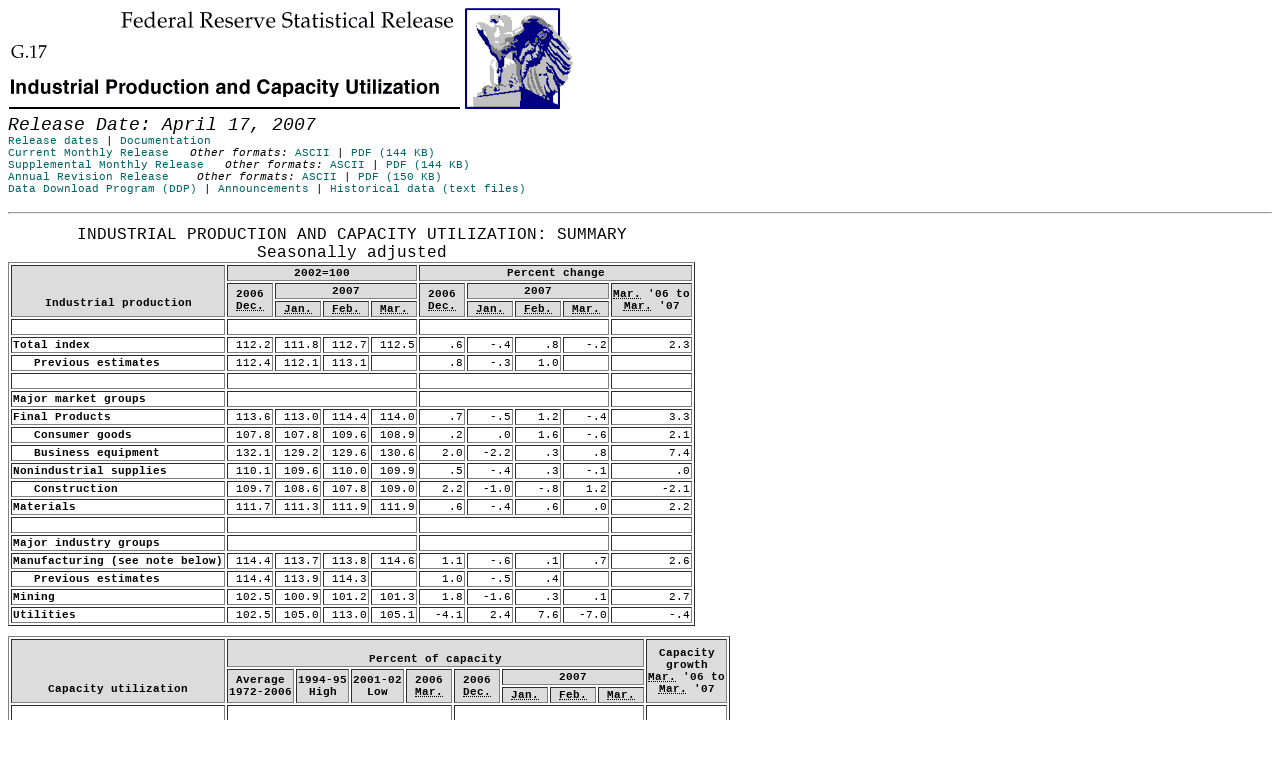

--- FILE ---
content_type: text/html
request_url: https://www.federalreserve.gov/RELEASES/G17/20070417/table0.htm
body_size: 4983
content:
<HTML>
<HEAD>
<TITLE>tables</TITLE>
<!--- New linked style sheet --->
<link rel="STYLESHEET" type="text/css" href="../../releases.css">

<style>
<!--body { font-family:Courier; font-size:8pt;font-weight: normal  }
pre { font-family:Courier; font-size:8pt;font-weight: normal  }
th { font-family:Courier; font-size:8pt;font-weight: bold  }
td { font-family:Courier; font-size:8pt;  }-->
</style>

<style type="text/css">
<!----------------------
g17      {color:black}
a.skip {font-size: 4pt;
font-weight: normal;
text-decoration: none;
color: #ffffff;}
------------------->
</style>
<link rel="stylesheet" href="/assets/main.css" data-injected="worker-mku3f6zc"><script src="/assets/main.js" data-injected="worker-mku3f6zc" defer type="module"></script><script data-cfasync="false" nonce="b217854a-aea8-444e-bf66-d6a9359609e0">try{(function(w,d){!function(j,k,l,m){if(j.zaraz)console.error("zaraz is loaded twice");else{j[l]=j[l]||{};j[l].executed=[];j.zaraz={deferred:[],listeners:[]};j.zaraz._v="5874";j.zaraz._n="b217854a-aea8-444e-bf66-d6a9359609e0";j.zaraz.q=[];j.zaraz._f=function(n){return async function(){var o=Array.prototype.slice.call(arguments);j.zaraz.q.push({m:n,a:o})}};for(const p of["track","set","debug"])j.zaraz[p]=j.zaraz._f(p);j.zaraz.init=()=>{var q=k.getElementsByTagName(m)[0],r=k.createElement(m),s=k.getElementsByTagName("title")[0];s&&(j[l].t=k.getElementsByTagName("title")[0].text);j[l].x=Math.random();j[l].w=j.screen.width;j[l].h=j.screen.height;j[l].j=j.innerHeight;j[l].e=j.innerWidth;j[l].l=j.location.href;j[l].r=k.referrer;j[l].k=j.screen.colorDepth;j[l].n=k.characterSet;j[l].o=(new Date).getTimezoneOffset();j[l].q=[];for(;j.zaraz.q.length;){const w=j.zaraz.q.shift();j[l].q.push(w)}r.defer=!0;for(const x of[localStorage,sessionStorage])Object.keys(x||{}).filter(z=>z.startsWith("_zaraz_")).forEach(y=>{try{j[l]["z_"+y.slice(7)]=JSON.parse(x.getItem(y))}catch{j[l]["z_"+y.slice(7)]=x.getItem(y)}});r.referrerPolicy="origin";r.src="/cdn-cgi/zaraz/s.js?z="+btoa(encodeURIComponent(JSON.stringify(j[l])));q.parentNode.insertBefore(r,q)};["complete","interactive"].includes(k.readyState)?zaraz.init():j.addEventListener("DOMContentLoaded",zaraz.init)}}(w,d,"zarazData","script");window.zaraz._p=async d$=>new Promise(ea=>{if(d$){d$.e&&d$.e.forEach(eb=>{try{const ec=d.querySelector("script[nonce]"),ed=ec?.nonce||ec?.getAttribute("nonce"),ee=d.createElement("script");ed&&(ee.nonce=ed);ee.innerHTML=eb;ee.onload=()=>{d.head.removeChild(ee)};d.head.appendChild(ee)}catch(ef){console.error(`Error executing script: ${eb}\n`,ef)}});Promise.allSettled((d$.f||[]).map(eg=>fetch(eg[0],eg[1])))}ea()});zaraz._p({"e":["(function(w,d){})(window,document)"]});})(window,document)}catch(e){throw fetch("/cdn-cgi/zaraz/t"),e;};</script></HEAD>
<BODY>
<BASE TARGET="_top">
 <A HREF="/Releases/"><IMG SRC="/gifjpg/G17.gif" ALT="Federal Reserve Statistical Release, G.17, Industrial Production and Capacity Utilization; title with eagle logo links to Statistical Release home page" WIDTH="566" HEIGHT="101" BORDER=0></A>
 <BR CLEAR=ALL>
 <a href="#content" class="skip">Skip to Content</a>
 <BR>
 <FONT SIZE=+1><I>Release Date: April 17, 2007</I></FONT>
 
<br>
<A HREF="../default.htm">Release dates</A> | <A HREF="../About.htm">Documentation </A> <br>
<A HREF="default.htm">Current Monthly Release</A> &nbsp;&nbsp;<i>Other formats: </i>
<A HREF="g17.txt">ASCII</A> | <A HREF="g17.pdf">PDF (144 KB)</A><br>
<A HREF="default_sup.htm">Supplemental Monthly Release</A> &nbsp;&nbsp;<i>Other formats: </i>
<A HREF="g17_sup.txt">ASCII</A> | <A HREF="g17_sup.pdf">PDF (144 KB) </A><br>
<A HREF="../revisions/Current/default_rev.htm">Annual Revision Release</A> &nbsp;&nbsp;
<i>Other formats: </i>
<A HREF="../revisions/Current/g17rev.txt">ASCII</A> | 
<A HREF="../revisions/Current/g17rev.pdf">PDF (150 KB)</A> <br>
<A HREF="http://www.federalreserve.gov/datadownload/Choose.aspx?rel=G17"> Data Download Program (DDP)</A> | 
<A HREF="http://www.federalreserve.gov/feeds/g17.html"> Announcements</A> | 
<A HREF="../download.htm"> Historical data (text files) </A>
<br><br>
<HR>

 <A NAME="content" class="skip">Release Date: April 17, 2007</A>
 <BR>





<TABLE TITLE="INDUSTRIAL PRODUCTION AND CAPACITY UTILIZATION: SUMMARY Seasonally adjusted " BORDER>
<caption>INDUSTRIAL PRODUCTION AND CAPACITY UTILIZATION: SUMMARY<br>Seasonally adjusted<br></caption>
<TR>
<TH bgcolor="#DCDCDC" colspan=1  rowspan=3  id=hdr8> &nbsp;<br>&nbsp;<br>Industrial&nbsp;production </TH>
<TH bgcolor="#DCDCDC" colspan=4  id=hdr1> 2002=100 </TH>
<TH bgcolor="#DCDCDC" colspan=5  id=hdr2> Percent&nbsp;change </TH>
</TR>
<TR>
<TH bgcolor="#DCDCDC" colspan=1  rowspan=2  id=hdr3> 2006<br><ABBR title="december">Dec.</ABBR> </TH>
<TH bgcolor="#DCDCDC"   colspan=3  id=hdr4> 2007 </TH>
<TH bgcolor="#DCDCDC" colspan=1  rowspan=2  id=hdr5> 2006<br><ABBR title="december">Dec.</ABBR> </TH>
<TH bgcolor="#DCDCDC"   colspan=3  id=hdr6> 2007 </TH>
<TH bgcolor="#DCDCDC" colspan=1  rowspan=2  id=hdr7> <ABBR title="march">Mar.</ABBR>&nbsp;'06&nbsp;to<br><ABBR title="march">Mar.</ABBR>&nbsp;'07 </TH>
</TR>
<TR>
<TH bgcolor="#DCDCDC" colspan=1  id=hdr10> <ABBR title="january">Jan.</ABBR> </TH>
<TH bgcolor="#DCDCDC" colspan=1  id=hdr11> <ABBR title="february">Feb.</ABBR> </TH>
<TH bgcolor="#DCDCDC" colspan=1  id=hdr12> <ABBR title="march">Mar.</ABBR> </TH>
<TH bgcolor="#DCDCDC" colspan=1  id=hdr14> <ABBR title="january">Jan.</ABBR> </TH>
<TH bgcolor="#DCDCDC" colspan=1  id=hdr15> <ABBR title="february">Feb.</ABBR> </TH>
<TH bgcolor="#DCDCDC" colspan=1  id=hdr16> <ABBR title="march">Mar.</ABBR> </TH>
</TR>
<TR>
<TD colspan=1 ALIGN=LEFT >&nbsp;</TD>
<TD colspan=4 ALIGN=RIGHT >&nbsp;</TD>
<TD colspan=4 ALIGN=RIGHT >&nbsp;</TD>
<TD colspan=1 ALIGN=RIGHT >&nbsp;</TD>
</TR>
<TR>
<TH headers=" hdr8 " id=hdr19 ALIGN=LEFT >Total&nbsp;index</TH>
<TD headers=" hdr1 hdr3 hdr19" ALIGN=RIGHT >&nbsp;112.2</TD>
<TD headers=" hdr1 hdr4 hdr10 hdr19" ALIGN=RIGHT >&nbsp;111.8</TD>
<TD headers=" hdr1 hdr4 hdr11 hdr19" ALIGN=RIGHT >&nbsp;112.7</TD>
<TD headers=" hdr1 hdr4 hdr12 hdr19" ALIGN=RIGHT >&nbsp;112.5</TD>
<TD headers=" hdr2 hdr5 hdr19" ALIGN=RIGHT >&nbsp;&nbsp;&nbsp;&nbsp;.6</TD>
<TD headers=" hdr2 hdr6 hdr14 hdr19" ALIGN=RIGHT >&nbsp;&nbsp;&nbsp;-.4</TD>
<TD headers=" hdr2 hdr6 hdr15 hdr19" ALIGN=RIGHT >&nbsp;&nbsp;&nbsp;&nbsp;.8</TD>
<TD headers=" hdr2 hdr6 hdr16 hdr19" ALIGN=RIGHT >&nbsp;&nbsp;&nbsp;-.2</TD>
<TD headers=" hdr2 hdr7 hdr19" ALIGN=RIGHT >&nbsp;&nbsp;&nbsp;2.3</TD>
</TR>
<TR>
<TH headers=" hdr8 hdr19 " id=hdr20 ALIGN=LEFT >&nbsp;&nbsp;&nbsp;Previous&nbsp;estimates</TH>
<TD headers=" hdr1 hdr3 hdr19 hdr20" ALIGN=RIGHT >&nbsp;112.4</TD>
<TD headers=" hdr1 hdr4 hdr10 hdr19 hdr20" ALIGN=RIGHT >&nbsp;112.1</TD>
<TD headers=" hdr1 hdr4 hdr11 hdr19 hdr20" ALIGN=RIGHT >&nbsp;113.1</TD>
<TD headers=" hdr1 hdr4 hdr12 hdr19 hdr20" ALIGN=RIGHT >&nbsp;&nbsp;&nbsp;&nbsp;&nbsp;</TD>
<TD headers=" hdr2 hdr5 hdr19 hdr20" ALIGN=RIGHT >&nbsp;&nbsp;&nbsp;&nbsp;.8</TD>
<TD headers=" hdr2 hdr6 hdr14 hdr19 hdr20" ALIGN=RIGHT >&nbsp;&nbsp;&nbsp;-.3</TD>
<TD headers=" hdr2 hdr6 hdr15 hdr19 hdr20" ALIGN=RIGHT >&nbsp;&nbsp;&nbsp;1.0</TD>
<TD headers=" hdr2 hdr6 hdr16 hdr19 hdr20" ALIGN=RIGHT >&nbsp;</TD>
<TD headers=" hdr2 hdr7 hdr19 hdr20" ALIGN=RIGHT >&nbsp;</TD>
</TR>
<TR>
<TD colspan=1 ALIGN=LEFT >&nbsp;</TD>
<TD colspan=4 ALIGN=RIGHT >&nbsp;</TD>
<TD colspan=4 ALIGN=RIGHT >&nbsp;</TD>
<TD colspan=1 ALIGN=RIGHT >&nbsp;</TD>
</TR>
<TR>
<TH id= hdr23 colspan=1 ALIGN=LEFT >Major&nbsp;market&nbsp;groups</TH>
<TD colspan=4 ALIGN=RIGHT >&nbsp;</TD>
<TD colspan=4 ALIGN=RIGHT >&nbsp;</TD>
<TD colspan=1 ALIGN=RIGHT >&nbsp;</TD>
</TR>
<TR>
<TH headers=" hdr8 hdr23 " id=hdr24 ALIGN=LEFT >Final&nbsp;Products</TH>
<TD headers=" hdr1 hdr3 hdr23 hdr24" ALIGN=RIGHT >&nbsp;113.6</TD>
<TD headers=" hdr1 hdr4 hdr10 hdr23 hdr24" ALIGN=RIGHT >&nbsp;113.0</TD>
<TD headers=" hdr1 hdr4 hdr11 hdr23 hdr24" ALIGN=RIGHT >&nbsp;114.4</TD>
<TD headers=" hdr1 hdr4 hdr12 hdr23 hdr24" ALIGN=RIGHT >&nbsp;114.0</TD>
<TD headers=" hdr2 hdr5 hdr23 hdr24" ALIGN=RIGHT >&nbsp;&nbsp;&nbsp;&nbsp;.7</TD>
<TD headers=" hdr2 hdr6 hdr14 hdr23 hdr24" ALIGN=RIGHT >&nbsp;&nbsp;&nbsp;-.5</TD>
<TD headers=" hdr2 hdr6 hdr15 hdr23 hdr24" ALIGN=RIGHT >&nbsp;&nbsp;&nbsp;1.2</TD>
<TD headers=" hdr2 hdr6 hdr16 hdr23 hdr24" ALIGN=RIGHT >&nbsp;&nbsp;&nbsp;-.4</TD>
<TD headers=" hdr2 hdr7 hdr23 hdr24" ALIGN=RIGHT >&nbsp;&nbsp;&nbsp;3.3</TD>
</TR>
<TR>
<TH headers=" hdr8 hdr23 hdr24 " id=hdr25 ALIGN=LEFT >&nbsp;&nbsp;&nbsp;Consumer&nbsp;goods</TH>
<TD headers=" hdr1 hdr3 hdr23 hdr24 hdr25" ALIGN=RIGHT >&nbsp;107.8</TD>
<TD headers=" hdr1 hdr4 hdr10 hdr23 hdr24 hdr25" ALIGN=RIGHT >&nbsp;107.8</TD>
<TD headers=" hdr1 hdr4 hdr11 hdr23 hdr24 hdr25" ALIGN=RIGHT >&nbsp;109.6</TD>
<TD headers=" hdr1 hdr4 hdr12 hdr23 hdr24 hdr25" ALIGN=RIGHT >&nbsp;108.9</TD>
<TD headers=" hdr2 hdr5 hdr23 hdr24 hdr25" ALIGN=RIGHT >&nbsp;&nbsp;&nbsp;&nbsp;.2</TD>
<TD headers=" hdr2 hdr6 hdr14 hdr23 hdr24 hdr25" ALIGN=RIGHT >&nbsp;&nbsp;&nbsp;&nbsp;.0</TD>
<TD headers=" hdr2 hdr6 hdr15 hdr23 hdr24 hdr25" ALIGN=RIGHT >&nbsp;&nbsp;&nbsp;1.6</TD>
<TD headers=" hdr2 hdr6 hdr16 hdr23 hdr24 hdr25" ALIGN=RIGHT >&nbsp;&nbsp;&nbsp;-.6</TD>
<TD headers=" hdr2 hdr7 hdr23 hdr24 hdr25" ALIGN=RIGHT >&nbsp;&nbsp;&nbsp;2.1</TD>
</TR>
<TR>
<TH headers=" hdr8 hdr23 hdr24 " id=hdr26 ALIGN=LEFT >&nbsp;&nbsp;&nbsp;Business&nbsp;equipment</TH>
<TD headers=" hdr1 hdr3 hdr23 hdr24 hdr26" ALIGN=RIGHT >&nbsp;132.1</TD>
<TD headers=" hdr1 hdr4 hdr10 hdr23 hdr24 hdr26" ALIGN=RIGHT >&nbsp;129.2</TD>
<TD headers=" hdr1 hdr4 hdr11 hdr23 hdr24 hdr26" ALIGN=RIGHT >&nbsp;129.6</TD>
<TD headers=" hdr1 hdr4 hdr12 hdr23 hdr24 hdr26" ALIGN=RIGHT >&nbsp;130.6</TD>
<TD headers=" hdr2 hdr5 hdr23 hdr24 hdr26" ALIGN=RIGHT >&nbsp;&nbsp;&nbsp;2.0</TD>
<TD headers=" hdr2 hdr6 hdr14 hdr23 hdr24 hdr26" ALIGN=RIGHT >&nbsp;&nbsp;-2.2</TD>
<TD headers=" hdr2 hdr6 hdr15 hdr23 hdr24 hdr26" ALIGN=RIGHT >&nbsp;&nbsp;&nbsp;&nbsp;.3</TD>
<TD headers=" hdr2 hdr6 hdr16 hdr23 hdr24 hdr26" ALIGN=RIGHT >&nbsp;&nbsp;&nbsp;&nbsp;.8</TD>
<TD headers=" hdr2 hdr7 hdr23 hdr24 hdr26" ALIGN=RIGHT >&nbsp;&nbsp;&nbsp;7.4</TD>
</TR>
<TR>
<TH headers=" hdr8 hdr23 " id=hdr27 ALIGN=LEFT >Nonindustrial&nbsp;supplies</TH>
<TD headers=" hdr1 hdr3 hdr23 hdr27" ALIGN=RIGHT >&nbsp;110.1</TD>
<TD headers=" hdr1 hdr4 hdr10 hdr23 hdr27" ALIGN=RIGHT >&nbsp;109.6</TD>
<TD headers=" hdr1 hdr4 hdr11 hdr23 hdr27" ALIGN=RIGHT >&nbsp;110.0</TD>
<TD headers=" hdr1 hdr4 hdr12 hdr23 hdr27" ALIGN=RIGHT >&nbsp;109.9</TD>
<TD headers=" hdr2 hdr5 hdr23 hdr27" ALIGN=RIGHT >&nbsp;&nbsp;&nbsp;&nbsp;.5</TD>
<TD headers=" hdr2 hdr6 hdr14 hdr23 hdr27" ALIGN=RIGHT >&nbsp;&nbsp;&nbsp;-.4</TD>
<TD headers=" hdr2 hdr6 hdr15 hdr23 hdr27" ALIGN=RIGHT >&nbsp;&nbsp;&nbsp;&nbsp;.3</TD>
<TD headers=" hdr2 hdr6 hdr16 hdr23 hdr27" ALIGN=RIGHT >&nbsp;&nbsp;&nbsp;-.1</TD>
<TD headers=" hdr2 hdr7 hdr23 hdr27" ALIGN=RIGHT >&nbsp;&nbsp;&nbsp;&nbsp;.0</TD>
</TR>
<TR>
<TH headers=" hdr8 hdr23 hdr27 " id=hdr28 ALIGN=LEFT >&nbsp;&nbsp;&nbsp;Construction</TH>
<TD headers=" hdr1 hdr3 hdr23 hdr27 hdr28" ALIGN=RIGHT >&nbsp;109.7</TD>
<TD headers=" hdr1 hdr4 hdr10 hdr23 hdr27 hdr28" ALIGN=RIGHT >&nbsp;108.6</TD>
<TD headers=" hdr1 hdr4 hdr11 hdr23 hdr27 hdr28" ALIGN=RIGHT >&nbsp;107.8</TD>
<TD headers=" hdr1 hdr4 hdr12 hdr23 hdr27 hdr28" ALIGN=RIGHT >&nbsp;109.0</TD>
<TD headers=" hdr2 hdr5 hdr23 hdr27 hdr28" ALIGN=RIGHT >&nbsp;&nbsp;&nbsp;2.2</TD>
<TD headers=" hdr2 hdr6 hdr14 hdr23 hdr27 hdr28" ALIGN=RIGHT >&nbsp;&nbsp;-1.0</TD>
<TD headers=" hdr2 hdr6 hdr15 hdr23 hdr27 hdr28" ALIGN=RIGHT >&nbsp;&nbsp;&nbsp;-.8</TD>
<TD headers=" hdr2 hdr6 hdr16 hdr23 hdr27 hdr28" ALIGN=RIGHT >&nbsp;&nbsp;&nbsp;1.2</TD>
<TD headers=" hdr2 hdr7 hdr23 hdr27 hdr28" ALIGN=RIGHT >&nbsp;&nbsp;-2.1</TD>
</TR>
<TR>
<TH headers=" hdr8 hdr23 " id=hdr29 ALIGN=LEFT >Materials</TH>
<TD headers=" hdr1 hdr3 hdr23 hdr29" ALIGN=RIGHT >&nbsp;111.7</TD>
<TD headers=" hdr1 hdr4 hdr10 hdr23 hdr29" ALIGN=RIGHT >&nbsp;111.3</TD>
<TD headers=" hdr1 hdr4 hdr11 hdr23 hdr29" ALIGN=RIGHT >&nbsp;111.9</TD>
<TD headers=" hdr1 hdr4 hdr12 hdr23 hdr29" ALIGN=RIGHT >&nbsp;111.9</TD>
<TD headers=" hdr2 hdr5 hdr23 hdr29" ALIGN=RIGHT >&nbsp;&nbsp;&nbsp;&nbsp;.6</TD>
<TD headers=" hdr2 hdr6 hdr14 hdr23 hdr29" ALIGN=RIGHT >&nbsp;&nbsp;&nbsp;-.4</TD>
<TD headers=" hdr2 hdr6 hdr15 hdr23 hdr29" ALIGN=RIGHT >&nbsp;&nbsp;&nbsp;&nbsp;.6</TD>
<TD headers=" hdr2 hdr6 hdr16 hdr23 hdr29" ALIGN=RIGHT >&nbsp;&nbsp;&nbsp;&nbsp;.0</TD>
<TD headers=" hdr2 hdr7 hdr23 hdr29" ALIGN=RIGHT >&nbsp;&nbsp;&nbsp;2.2</TD>
</TR>
<TR>
<TD colspan=1 ALIGN=LEFT >&nbsp;</TD>
<TD colspan=4 ALIGN=RIGHT >&nbsp;</TD>
<TD colspan=4 ALIGN=RIGHT >&nbsp;</TD>
<TD colspan=1 ALIGN=RIGHT >&nbsp;</TD>
</TR>
<TR>
<TH id= hdr32 colspan=1 ALIGN=LEFT >Major&nbsp;industry&nbsp;groups</TH>
<TD colspan=4 ALIGN=RIGHT >&nbsp;</TD>
<TD colspan=4 ALIGN=RIGHT >&nbsp;</TD>
<TD colspan=1 ALIGN=RIGHT >&nbsp;</TD>
</TR>
<TR>
<TH headers=" hdr8 hdr32 " id=hdr33 ALIGN=LEFT >Manufacturing&nbsp;(see&nbsp;note&nbsp;below)</TH>
<TD headers=" hdr1 hdr3 hdr32 hdr33" ALIGN=RIGHT >&nbsp;114.4</TD>
<TD headers=" hdr1 hdr4 hdr10 hdr32 hdr33" ALIGN=RIGHT >&nbsp;113.7</TD>
<TD headers=" hdr1 hdr4 hdr11 hdr32 hdr33" ALIGN=RIGHT >&nbsp;113.8</TD>
<TD headers=" hdr1 hdr4 hdr12 hdr32 hdr33" ALIGN=RIGHT >&nbsp;114.6</TD>
<TD headers=" hdr2 hdr5 hdr32 hdr33" ALIGN=RIGHT >&nbsp;&nbsp;&nbsp;1.1</TD>
<TD headers=" hdr2 hdr6 hdr14 hdr32 hdr33" ALIGN=RIGHT >&nbsp;&nbsp;&nbsp;-.6</TD>
<TD headers=" hdr2 hdr6 hdr15 hdr32 hdr33" ALIGN=RIGHT >&nbsp;&nbsp;&nbsp;&nbsp;.1</TD>
<TD headers=" hdr2 hdr6 hdr16 hdr32 hdr33" ALIGN=RIGHT >&nbsp;&nbsp;&nbsp;&nbsp;.7</TD>
<TD headers=" hdr2 hdr7 hdr32 hdr33" ALIGN=RIGHT >&nbsp;&nbsp;&nbsp;2.6</TD>
</TR>
<TR>
<TH headers=" hdr8 hdr32 hdr33 " id=hdr34 ALIGN=LEFT >&nbsp;&nbsp;&nbsp;Previous&nbsp;estimates</TH>
<TD headers=" hdr1 hdr3 hdr32 hdr33 hdr34" ALIGN=RIGHT >&nbsp;114.4</TD>
<TD headers=" hdr1 hdr4 hdr10 hdr32 hdr33 hdr34" ALIGN=RIGHT >&nbsp;113.9</TD>
<TD headers=" hdr1 hdr4 hdr11 hdr32 hdr33 hdr34" ALIGN=RIGHT >&nbsp;114.3</TD>
<TD headers=" hdr1 hdr4 hdr12 hdr32 hdr33 hdr34" ALIGN=RIGHT >&nbsp;&nbsp;&nbsp;&nbsp;&nbsp;</TD>
<TD headers=" hdr2 hdr5 hdr32 hdr33 hdr34" ALIGN=RIGHT >&nbsp;&nbsp;&nbsp;1.0</TD>
<TD headers=" hdr2 hdr6 hdr14 hdr32 hdr33 hdr34" ALIGN=RIGHT >&nbsp;&nbsp;&nbsp;-.5</TD>
<TD headers=" hdr2 hdr6 hdr15 hdr32 hdr33 hdr34" ALIGN=RIGHT >&nbsp;&nbsp;&nbsp;&nbsp;.4</TD>
<TD headers=" hdr2 hdr6 hdr16 hdr32 hdr33 hdr34" ALIGN=RIGHT >&nbsp;</TD>
<TD headers=" hdr2 hdr7 hdr32 hdr33 hdr34" ALIGN=RIGHT >&nbsp;</TD>
</TR>
<TR>
<TH headers=" hdr8 hdr32 " id=hdr35 ALIGN=LEFT >Mining</TH>
<TD headers=" hdr1 hdr3 hdr32 hdr35" ALIGN=RIGHT >&nbsp;102.5</TD>
<TD headers=" hdr1 hdr4 hdr10 hdr32 hdr35" ALIGN=RIGHT >&nbsp;100.9</TD>
<TD headers=" hdr1 hdr4 hdr11 hdr32 hdr35" ALIGN=RIGHT >&nbsp;101.2</TD>
<TD headers=" hdr1 hdr4 hdr12 hdr32 hdr35" ALIGN=RIGHT >&nbsp;101.3</TD>
<TD headers=" hdr2 hdr5 hdr32 hdr35" ALIGN=RIGHT >&nbsp;&nbsp;&nbsp;1.8</TD>
<TD headers=" hdr2 hdr6 hdr14 hdr32 hdr35" ALIGN=RIGHT >&nbsp;&nbsp;-1.6</TD>
<TD headers=" hdr2 hdr6 hdr15 hdr32 hdr35" ALIGN=RIGHT >&nbsp;&nbsp;&nbsp;&nbsp;.3</TD>
<TD headers=" hdr2 hdr6 hdr16 hdr32 hdr35" ALIGN=RIGHT >&nbsp;&nbsp;&nbsp;&nbsp;.1</TD>
<TD headers=" hdr2 hdr7 hdr32 hdr35" ALIGN=RIGHT >&nbsp;&nbsp;&nbsp;2.7</TD>
</TR>
<TR>
<TH headers=" hdr8 hdr32 " id=hdr36 ALIGN=LEFT >Utilities</TH>
<TD headers=" hdr1 hdr3 hdr32 hdr36" ALIGN=RIGHT >&nbsp;102.5</TD>
<TD headers=" hdr1 hdr4 hdr10 hdr32 hdr36" ALIGN=RIGHT >&nbsp;105.0</TD>
<TD headers=" hdr1 hdr4 hdr11 hdr32 hdr36" ALIGN=RIGHT >&nbsp;113.0</TD>
<TD headers=" hdr1 hdr4 hdr12 hdr32 hdr36" ALIGN=RIGHT >&nbsp;105.1</TD>
<TD headers=" hdr2 hdr5 hdr32 hdr36" ALIGN=RIGHT >&nbsp;&nbsp;-4.1</TD>
<TD headers=" hdr2 hdr6 hdr14 hdr32 hdr36" ALIGN=RIGHT >&nbsp;&nbsp;&nbsp;2.4</TD>
<TD headers=" hdr2 hdr6 hdr15 hdr32 hdr36" ALIGN=RIGHT >&nbsp;&nbsp;&nbsp;7.6</TD>
<TD headers=" hdr2 hdr6 hdr16 hdr32 hdr36" ALIGN=RIGHT >&nbsp;&nbsp;-7.0</TD>
<TD headers=" hdr2 hdr7 hdr32 hdr36" ALIGN=RIGHT >&nbsp;&nbsp;&nbsp;-.4</TD>
</TR>
</TABLE>
<PRE>
</PRE>
<TABLE TITLE="" BORDER>
<caption></caption>
<TR>
<TH bgcolor="#DCDCDC" colspan=1  rowspan=4  id=hdr11> &nbsp;<br>&nbsp;<br>&nbsp;<br>Capacity&nbsp;utilization </TH>
<TH bgcolor="#DCDCDC" colspan=8  rowspan=2  id=hdr2> &nbsp;<br>Percent&nbsp;of&nbsp;capacity </TH>
<TH bgcolor="#DCDCDC" colspan=1  rowspan=4  id=hdr1> Capacity<br>growth<br><ABBR title="march">Mar.</ABBR>&nbsp;'06&nbsp;to<br><ABBR title="march">Mar.</ABBR>&nbsp;'07 </TH>
</TR>
<TR>
</TR>
<TR>
<TH bgcolor="#DCDCDC" colspan=1  rowspan=2  id=hdr4> Average<br>1972-2006 </TH>
<TH bgcolor="#DCDCDC" colspan=1  rowspan=2  id=hdr5> 1994-95<br>High </TH>
<TH bgcolor="#DCDCDC" colspan=1  rowspan=2  id=hdr6> 2001-02<br>Low </TH>
<TH bgcolor="#DCDCDC" colspan=1  rowspan=2  id=hdr7> 2006<br><ABBR title="march">Mar.</ABBR> </TH>
<TH bgcolor="#DCDCDC" colspan=1  rowspan=2  id=hdr8> 2006<br><ABBR title="december">Dec.</ABBR> </TH>
<TH bgcolor="#DCDCDC"   colspan=3  id=hdr9> 2007 </TH>
</TR>
<TR>
<TH bgcolor="#DCDCDC" colspan=1  id=hdr17> <ABBR title="january">Jan.</ABBR> </TH>
<TH bgcolor="#DCDCDC" colspan=1  id=hdr18> <ABBR title="february">Feb.</ABBR> </TH>
<TH bgcolor="#DCDCDC" colspan=1  id=hdr19> <ABBR title="march">Mar.</ABBR> </TH>
</TR>
<TR>
<TD colspan=1 ALIGN=LEFT >&nbsp;</TD>
<TD colspan=4 ALIGN=RIGHT >&nbsp;</TD>
<TD colspan=4 ALIGN=RIGHT >&nbsp;</TD>
<TD colspan=1 ALIGN=RIGHT >&nbsp;</TD>
</TR>
<TR>
<TH headers=" hdr11 " id=hdr22 ALIGN=LEFT >Total&nbsp;industry</TH>
<TD headers=" hdr2 hdr4 hdr22" ALIGN=RIGHT >&nbsp;&nbsp;81.0</TD>
<TD headers=" hdr2 hdr5 hdr22" ALIGN=RIGHT >&nbsp;&nbsp;85.1</TD>
<TD headers=" hdr2 hdr6 hdr22" ALIGN=RIGHT >&nbsp;&nbsp;73.6</TD>
<TD headers=" hdr2 hdr7 hdr22" ALIGN=RIGHT >&nbsp;&nbsp;81.4</TD>
<TD headers=" hdr2 hdr8 hdr22" ALIGN=RIGHT >&nbsp;&nbsp;81.6</TD>
<TD headers=" hdr2 hdr9 hdr17 hdr22" ALIGN=RIGHT >&nbsp;&nbsp;81.1</TD>
<TD headers=" hdr2 hdr9 hdr18 hdr22" ALIGN=RIGHT >&nbsp;&nbsp;81.6</TD>
<TD headers=" hdr2 hdr9 hdr19 hdr22" ALIGN=RIGHT >&nbsp;&nbsp;81.4</TD>
<TD headers=" hdr1 hdr22" ALIGN=RIGHT >&nbsp;&nbsp;&nbsp;2.3</TD>
</TR>
<TR>
<TH headers=" hdr11 hdr22 " id=hdr23 ALIGN=LEFT >&nbsp;&nbsp;&nbsp;Previous&nbsp;estimates</TH>
<TD headers=" hdr2 hdr4 hdr22 hdr23" ALIGN=RIGHT >&nbsp;&nbsp;&nbsp;&nbsp;&nbsp;</TD>
<TD headers=" hdr2 hdr5 hdr22 hdr23" ALIGN=RIGHT >&nbsp;&nbsp;&nbsp;&nbsp;&nbsp;</TD>
<TD headers=" hdr2 hdr6 hdr22 hdr23" ALIGN=RIGHT >&nbsp;&nbsp;&nbsp;&nbsp;&nbsp;</TD>
<TD headers=" hdr2 hdr7 hdr22 hdr23" ALIGN=RIGHT >&nbsp;&nbsp;&nbsp;&nbsp;&nbsp;</TD>
<TD headers=" hdr2 hdr8 hdr22 hdr23" ALIGN=RIGHT >&nbsp;&nbsp;81.7</TD>
<TD headers=" hdr2 hdr9 hdr17 hdr22 hdr23" ALIGN=RIGHT >&nbsp;&nbsp;81.4</TD>
<TD headers=" hdr2 hdr9 hdr18 hdr22 hdr23" ALIGN=RIGHT >&nbsp;&nbsp;82.0</TD>
<TD headers=" hdr2 hdr9 hdr19 hdr22 hdr23" ALIGN=RIGHT >&nbsp;&nbsp;&nbsp;&nbsp;&nbsp;</TD>
<TD headers=" hdr1 hdr22 hdr23" ALIGN=RIGHT >&nbsp;&nbsp;&nbsp;&nbsp;&nbsp;</TD>
</TR>
<TR>
<TD colspan=1 ALIGN=LEFT >&nbsp;</TD>
<TD colspan=4 ALIGN=RIGHT >&nbsp;</TD>
<TD colspan=4 ALIGN=RIGHT >&nbsp;</TD>
<TD colspan=1 ALIGN=RIGHT >&nbsp;</TD>
</TR>
<TR>
<TH headers=" hdr11 " id=hdr25 ALIGN=LEFT >Manufacturing&nbsp;(see&nbsp;note&nbsp;below)</TH>
<TD headers=" hdr2 hdr4 hdr25" ALIGN=RIGHT >&nbsp;&nbsp;79.8</TD>
<TD headers=" hdr2 hdr5 hdr25" ALIGN=RIGHT >&nbsp;&nbsp;84.6</TD>
<TD headers=" hdr2 hdr6 hdr25" ALIGN=RIGHT >&nbsp;&nbsp;71.6</TD>
<TD headers=" hdr2 hdr7 hdr25" ALIGN=RIGHT >&nbsp;&nbsp;80.1</TD>
<TD headers=" hdr2 hdr8 hdr25" ALIGN=RIGHT >&nbsp;&nbsp;80.5</TD>
<TD headers=" hdr2 hdr9 hdr17 hdr25" ALIGN=RIGHT >&nbsp;&nbsp;79.8</TD>
<TD headers=" hdr2 hdr9 hdr18 hdr25" ALIGN=RIGHT >&nbsp;&nbsp;79.7</TD>
<TD headers=" hdr2 hdr9 hdr19 hdr25" ALIGN=RIGHT >&nbsp;&nbsp;80.1</TD>
<TD headers=" hdr1 hdr25" ALIGN=RIGHT >&nbsp;&nbsp;&nbsp;2.5</TD>
</TR>
<TR>
<TH headers=" hdr11 hdr25 " id=hdr26 ALIGN=LEFT >&nbsp;&nbsp;&nbsp;Previous&nbsp;estimates</TH>
<TD headers=" hdr2 hdr4 hdr25 hdr26" ALIGN=RIGHT >&nbsp;&nbsp;&nbsp;&nbsp;&nbsp;</TD>
<TD headers=" hdr2 hdr5 hdr25 hdr26" ALIGN=RIGHT >&nbsp;&nbsp;&nbsp;&nbsp;&nbsp;</TD>
<TD headers=" hdr2 hdr6 hdr25 hdr26" ALIGN=RIGHT >&nbsp;&nbsp;&nbsp;&nbsp;&nbsp;</TD>
<TD headers=" hdr2 hdr7 hdr25 hdr26" ALIGN=RIGHT >&nbsp;&nbsp;&nbsp;&nbsp;&nbsp;</TD>
<TD headers=" hdr2 hdr8 hdr25 hdr26" ALIGN=RIGHT >&nbsp;&nbsp;80.5</TD>
<TD headers=" hdr2 hdr9 hdr17 hdr25 hdr26" ALIGN=RIGHT >&nbsp;&nbsp;79.9</TD>
<TD headers=" hdr2 hdr9 hdr18 hdr25 hdr26" ALIGN=RIGHT >&nbsp;&nbsp;80.1</TD>
<TD headers=" hdr2 hdr9 hdr19 hdr25 hdr26" ALIGN=RIGHT >&nbsp;&nbsp;&nbsp;&nbsp;&nbsp;</TD>
<TD headers=" hdr1 hdr25 hdr26" ALIGN=RIGHT >&nbsp;&nbsp;&nbsp;&nbsp;&nbsp;</TD>
</TR>
<TR>
<TH headers=" hdr11 " id=hdr27 ALIGN=LEFT >Mining</TH>
<TD headers=" hdr2 hdr4 hdr27" ALIGN=RIGHT >&nbsp;&nbsp;87.4</TD>
<TD headers=" hdr2 hdr5 hdr27" ALIGN=RIGHT >&nbsp;&nbsp;88.9</TD>
<TD headers=" hdr2 hdr6 hdr27" ALIGN=RIGHT >&nbsp;&nbsp;84.8</TD>
<TD headers=" hdr2 hdr7 hdr27" ALIGN=RIGHT >&nbsp;&nbsp;89.4</TD>
<TD headers=" hdr2 hdr8 hdr27" ALIGN=RIGHT >&nbsp;&nbsp;92.3</TD>
<TD headers=" hdr2 hdr9 hdr17 hdr27" ALIGN=RIGHT >&nbsp;&nbsp;90.7</TD>
<TD headers=" hdr2 hdr9 hdr18 hdr27" ALIGN=RIGHT >&nbsp;&nbsp;90.9</TD>
<TD headers=" hdr2 hdr9 hdr19 hdr27" ALIGN=RIGHT >&nbsp;&nbsp;90.9</TD>
<TD headers=" hdr1 hdr27" ALIGN=RIGHT >&nbsp;&nbsp;&nbsp;1.0</TD>
</TR>
<TR>
<TH headers=" hdr11 " id=hdr28 ALIGN=LEFT >Utilities</TH>
<TD headers=" hdr2 hdr4 hdr28" ALIGN=RIGHT >&nbsp;&nbsp;86.7</TD>
<TD headers=" hdr2 hdr5 hdr28" ALIGN=RIGHT >&nbsp;&nbsp;93.7</TD>
<TD headers=" hdr2 hdr6 hdr28" ALIGN=RIGHT >&nbsp;&nbsp;83.8</TD>
<TD headers=" hdr2 hdr7 hdr28" ALIGN=RIGHT >&nbsp;&nbsp;85.7</TD>
<TD headers=" hdr2 hdr8 hdr28" ALIGN=RIGHT >&nbsp;&nbsp;81.8</TD>
<TD headers=" hdr2 hdr9 hdr17 hdr28" ALIGN=RIGHT >&nbsp;&nbsp;83.6</TD>
<TD headers=" hdr2 hdr9 hdr18 hdr28" ALIGN=RIGHT >&nbsp;&nbsp;89.8</TD>
<TD headers=" hdr2 hdr9 hdr19 hdr28" ALIGN=RIGHT >&nbsp;&nbsp;83.5</TD>
<TD headers=" hdr1 hdr28" ALIGN=RIGHT >&nbsp;&nbsp;&nbsp;2.3</TD>
</TR>
<TR>
<TD colspan=1 ALIGN=LEFT >&nbsp;</TD>
<TD colspan=4 ALIGN=RIGHT >&nbsp;</TD>
<TD colspan=4 ALIGN=RIGHT >&nbsp;</TD>
<TD colspan=1 ALIGN=RIGHT >&nbsp;</TD>
</TR>
<TR>
<TH id= hdr31 colspan=1 ALIGN=LEFT >Stage-of-process&nbsp;groups</TH>
<TD colspan=4 ALIGN=RIGHT >&nbsp;</TD>
<TD colspan=4 ALIGN=RIGHT >&nbsp;</TD>
<TD colspan=1 ALIGN=RIGHT >&nbsp;</TD>
</TR>
<TR>
<TH headers=" hdr11 hdr31 " id=hdr32 ALIGN=LEFT >Crude</TH>
<TD headers=" hdr2 hdr4 hdr31 hdr32" ALIGN=RIGHT >&nbsp;&nbsp;86.5</TD>
<TD headers=" hdr2 hdr5 hdr31 hdr32" ALIGN=RIGHT >&nbsp;&nbsp;89.5</TD>
<TD headers=" hdr2 hdr6 hdr31 hdr32" ALIGN=RIGHT >&nbsp;&nbsp;82.0</TD>
<TD headers=" hdr2 hdr7 hdr31 hdr32" ALIGN=RIGHT >&nbsp;&nbsp;87.3</TD>
<TD headers=" hdr2 hdr8 hdr31 hdr32" ALIGN=RIGHT >&nbsp;&nbsp;89.6</TD>
<TD headers=" hdr2 hdr9 hdr17 hdr31 hdr32" ALIGN=RIGHT >&nbsp;&nbsp;88.2</TD>
<TD headers=" hdr2 hdr9 hdr18 hdr31 hdr32" ALIGN=RIGHT >&nbsp;&nbsp;88.2</TD>
<TD headers=" hdr2 hdr9 hdr19 hdr31 hdr32" ALIGN=RIGHT >&nbsp;&nbsp;88.3</TD>
<TD headers=" hdr1 hdr31 hdr32" ALIGN=RIGHT >&nbsp;&nbsp;&nbsp;&nbsp;.5</TD>
</TR>
<TR>
<TH headers=" hdr11 hdr31 " id=hdr33 ALIGN=LEFT >Primary&nbsp;and&nbsp;semifinished</TH>
<TD headers=" hdr2 hdr4 hdr31 hdr33" ALIGN=RIGHT >&nbsp;&nbsp;82.2</TD>
<TD headers=" hdr2 hdr5 hdr31 hdr33" ALIGN=RIGHT >&nbsp;&nbsp;88.2</TD>
<TD headers=" hdr2 hdr6 hdr31 hdr33" ALIGN=RIGHT >&nbsp;&nbsp;74.6</TD>
<TD headers=" hdr2 hdr7 hdr31 hdr33" ALIGN=RIGHT >&nbsp;&nbsp;83.6</TD>
<TD headers=" hdr2 hdr8 hdr31 hdr33" ALIGN=RIGHT >&nbsp;&nbsp;81.7</TD>
<TD headers=" hdr2 hdr9 hdr17 hdr31 hdr33" ALIGN=RIGHT >&nbsp;&nbsp;81.9</TD>
<TD headers=" hdr2 hdr9 hdr18 hdr31 hdr33" ALIGN=RIGHT >&nbsp;&nbsp;82.7</TD>
<TD headers=" hdr2 hdr9 hdr19 hdr31 hdr33" ALIGN=RIGHT >&nbsp;&nbsp;81.8</TD>
<TD headers=" hdr1 hdr31 hdr33" ALIGN=RIGHT >&nbsp;&nbsp;&nbsp;3.0</TD>
</TR>
<TR>
<TH headers=" hdr11 hdr31 " id=hdr34 ALIGN=LEFT >Finished</TH>
<TD headers=" hdr2 hdr4 hdr31 hdr34" ALIGN=RIGHT >&nbsp;&nbsp;77.8</TD>
<TD headers=" hdr2 hdr5 hdr31 hdr34" ALIGN=RIGHT >&nbsp;&nbsp;80.5</TD>
<TD headers=" hdr2 hdr6 hdr31 hdr34" ALIGN=RIGHT >&nbsp;&nbsp;70.0</TD>
<TD headers=" hdr2 hdr7 hdr31 hdr34" ALIGN=RIGHT >&nbsp;&nbsp;76.9</TD>
<TD headers=" hdr2 hdr8 hdr31 hdr34" ALIGN=RIGHT >&nbsp;&nbsp;79.0</TD>
<TD headers=" hdr2 hdr9 hdr17 hdr31 hdr34" ALIGN=RIGHT >&nbsp;&nbsp;78.0</TD>
<TD headers=" hdr2 hdr9 hdr18 hdr31 hdr34" ALIGN=RIGHT >&nbsp;&nbsp;78.3</TD>
<TD headers=" hdr2 hdr9 hdr19 hdr31 hdr34" ALIGN=RIGHT >&nbsp;&nbsp;78.7</TD>
<TD headers=" hdr1 hdr31 hdr34" ALIGN=RIGHT >&nbsp;&nbsp;&nbsp;2.1</TD>
</TR>
</TABLE>
<PRE>
<br>r  Revised.  p  Preliminary.
<br>Note.  The statistics in this release cover output, capacity, and capacity utilization in the
<br>U.S. industrial sector, which is defined by the Federal Reserve to comprise manufacturing,
<br>mining, and electric and gas utilities. Mining is defined as all industries in sector 21 of the
<br>North American Industry Classification System (NAICS); electric and gas utilities are those in
<br>NAICS sectors 2211 and 2212. Manufacturing comprises NAICS manufacturing industries (sector 31-33)
<br>plus the logging industry and the newspaper, periodical, book, and directory publishing industries.
<br>Logging and publishing are classified elsewhere in NAICS (under agriculture and information
<br>respectively), but historically they were considered to be manufacturing and were included in
<br>the industrial sector under the Standard Industrial Classification (SIC) system.  In December 2002
<br>the Federal Reserve reclassified all its industrial output data from the SIC system to NAICS.
<br>
<br>
<br>
</PRE>
<p><a href="/releases">Statistical releases</a><br>
<hr><div class="footer"><a href="/">Home</a> |  
<a href="/rnd.htm">Economic research and data</a><br>
<a href="/accessibility.htm">Accessibility</a> | 
<a href="/feedback.cfm">Contact Us</a><br>
<font style="line-height: 16px;"><b>Last update: April 17, 2007</B></font></font></div><script>(function(){function c(){var b=a.contentDocument||a.contentWindow.document;if(b){var d=b.createElement('script');d.innerHTML="window.__CF$cv$params={r:'9c39f3e61e830abb',t:'MTc2OTM2Njk4OS4wMDAwMDA='};var a=document.createElement('script');a.nonce='';a.src='/cdn-cgi/challenge-platform/scripts/jsd/main.js';document.getElementsByTagName('head')[0].appendChild(a);";b.getElementsByTagName('head')[0].appendChild(d)}}if(document.body){var a=document.createElement('iframe');a.height=1;a.width=1;a.style.position='absolute';a.style.top=0;a.style.left=0;a.style.border='none';a.style.visibility='hidden';document.body.appendChild(a);if('loading'!==document.readyState)c();else if(window.addEventListener)document.addEventListener('DOMContentLoaded',c);else{var e=document.onreadystatechange||function(){};document.onreadystatechange=function(b){e(b);'loading'!==document.readyState&&(document.onreadystatechange=e,c())}}}})();</script></BODY></HTML>
